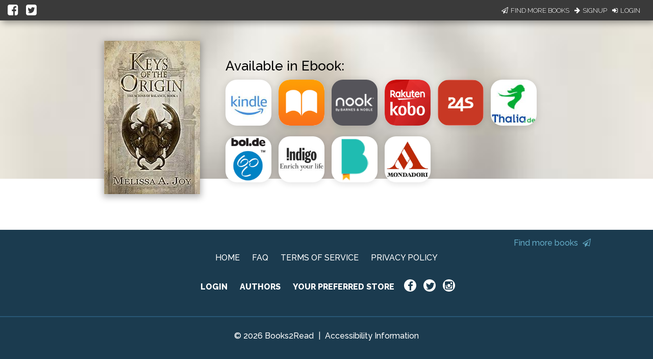

--- FILE ---
content_type: application/javascript
request_url: https://books2read.com/links/get-reader-context/?nocache=1768847748440&_=1768847748340
body_size: -145
content:
var urlKey="mq0g16", readOnly=false, readerOwnsUbl="False", storePreference=null, doNotPrompt=false;